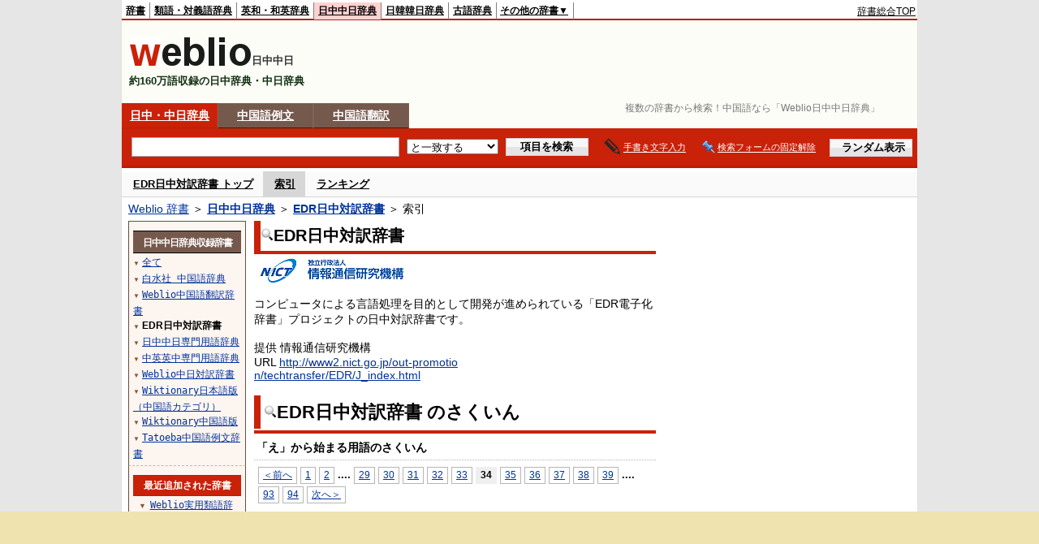

--- FILE ---
content_type: text/html;charset=UTF-8
request_url: https://cjjc.weblio.jp/category/edrct/ee/34
body_size: 16009
content:
<!DOCTYPE HTML PUBLIC "-//W3C//DTD HTML 4.01 Transitional//EN">
<html lang="ja">
<head>
    <meta http-equiv="Content-Type" content="text/html; charset=UTF-8">

<script type="text/javascript" src="https://cdn.weblio.jp/e7/script/include/lib/jquery.min-1.4.4.js?tst=2025111810"
        charset="UTF-8"></script>
<script type="text/javascript" src="//ajax.googleapis.com/ajax/libs/jqueryui/1.8.24/jquery-ui.min.js"
        charset="UTF-8"></script>
<!-- DataLayer -->
<script>
    
    dataLayer = [{
        
        'splitTest': 'A'
    }];
</script>
<!-- /DataLayer -->
<!-- Start Google Tag Manager -->
<script>
    (function(w,d,s,l,i) {
        w[l]=w[l]||[];
        w[l].push({'gtm.start':new Date().getTime(),event:'gtm.js'});
        var f=d.getElementsByTagName(s)[0],j=d.createElement(s),dl=l!='dataLayer'?'&l='+l:'';
        j.async=true;
        j.src='//www.googletagmanager.com/gtm.js?id='+i+dl;
        f.parentNode.insertBefore(j,f);
    })(window,document,'script','dataLayer','GTM-WCM52W');
</script>
<!-- End Google Tag Manager -->
<script async src="https://securepubads.g.doubleclick.net/tag/js/gpt.js"></script>
<script type='text/javascript'>
  var googletag = googletag || {};
  googletag.cmd = googletag.cmd || [];
</script>

<script type="text/javascript">
  googletag.cmd.push(function () {
    googletag.defineSlot(
      '/2211331/Weblio_cjjc_728_90',
      [728, 90],
      'div-gpt-ad-1550728205690-0'
    ).addService(googletag.pubads());
    googletag.defineSlot(
      '/2211331/Weblio_cjjc_RightTop_300_600',
      [300, 600],
      'div-gpt-ad-1550728594278-0'
    ).addService(googletag.pubads());
    googletag.defineSlot(
      '/2211331/Weblio_PC_cjjc_Overlay_728x90',
      [728, 90],
      'div-gpt-ad-1715242960597-0'
    ).addService(googletag.pubads());

    
    googletag.pubads().enableSingleRequest();
    googletag.enableServices();
  });
</script>
<link rel="manifest" href="https://cjjc.weblio.jp/manifest.json"/>
<link rel="icon" sizes="144x144" href="https://cdn.weblio.jp/e7/img/favicon/cjjc.png"/>
<link rel="apple-touch-icon" href="https://cdn.weblio.jp/e7/img/favicon/cjjc.png"/>
<title>索引「え」34ページ目 - 日中対訳辞書 - Weblio日中中日辞典</title>
<meta name="description" content="EDR日中対訳辞書の索引「え」34ページ目。例えば、エターナルリカレンス、えたーなるりかれんす、エターニティ、えたーにてぃ、エターニティー、えたーにてぃー、肢、枝、えだ、柄太鼓、などの用語があります。">
<meta name="keywords" content="EDR日中対訳辞書,Weblio日中中日辞典,エターナルリカレンス,えたーなるりかれんす,エターニティ,えたーにてぃ,エターニティー,えたーにてぃー,肢,枝,えだ,柄太鼓">
<link rel="stylesheet" type="text/css"
      href="https://cdn.weblio.jp/e7/styles/pc/cjjc/wordlist/root.css?tst=2025111810">
<script type="text/javascript" src="https://cdn.weblio.jp/e7/script/word_list.js?tst=2025111810"
        charset="UTF-8"></script>
<script type="text/javascript" src="https://cdn.weblio.jp/e7/script/fix_form_box.js?tst=2025111810"
        charset="UTF-8"></script>
<style>
    .mainWL{
        font-family:"MS Gothic","平成角ゴシック",monospace;
        line-height:1.5em;
        text-align:left;
        padding:0;
    }

    .CtgryUlL{
        float:left;
        margin:0 0 10px 0;
        padding:0 0 10px 0;
        text-align:left;
        width:35%;
    }

    .CtgryUlR{
        float:right;
        margin:0 5px 10px 0;
        padding:0 0 10px 0;
        text-align:left;
        width:35%;
    }

    .CtgryUlL li,.CtgryUlR li{
        background:url(https://cdn.weblio.jp/e7/img/icons/IconArrBrn.png) no-repeat left center;
        font-family:arial, sans-serif;
        font-size:1.1em;
        list-style:none;
        margin:9px 0 0 8px;
        padding:1px 0 0 10px;
    }

    ul.RankBc{
        color:#000;
        line-height:1.5em;
        list-style-image:url(https://cdn.weblio.jp/e7/img/icon_note_gray.png);
        margin:0;
        padding:0 0 0 15px;
    }

    #CtgryNimoji li{
        list-style:none;
        padding:3px 0 3px 15px;
    }

    #CtgryNimoji li.CtgryNimojiTd0{
        background:#fff url(https://cdn.weblio.jp/e7/img/icons/iconArrBS.png) no-repeat 5px center;
    }

    #CtgryNimoji li.CtgryNimojiTd1{
        background:#f9f9e8 url(https://cdn.weblio.jp/e7/img/icons/iconArrBS.png) no-repeat 5px center;
    }

    #CtgryNimoji li.Target2Char{
        background:#76594d url(https://cdn.weblio.jp/e7/img/icons/iconArrWS.png) no-repeat 5px center;
    }

    #CtgryNimoji li.CtgryNimojiTd0 a:link, #CtgryNimoji li.CtgryNimojiTd0 a:visited{
        border:#fff solid 2px;
    }

    #formBoxESelSmtIcn{
        background-image:url(https://cdn.weblio.jp/e7/img/icons/icnOblGy.png);
        background-position:0 0;
        background-repeat:no-repeat;
        display:block;
        float:left;
        height:11px;
        left:2px;
        position:relative;
        top:2px;
        width:11px;
    }

    .formBoxIClIcn{
        background-image:url(https://cdn.weblio.jp/e7/img/icons/FmCancel.png);
        background-repeat:no-repeat;
        border:none;
        cursor:pointer;
        display:block;
        height:22px;
        position:right;
        width:22px;
    }

    .treeBoxC a:link, .treeBoxC a:visited, .treeBoxC a:active{
        font-family:"MS Gothic","平成角ゴシック",monospace;
        line-height:1.5em;
        padding:0 4px 0 5px;
    }

    .mainBoxB table tr td p{
        display:inline;
        font-weight:normal;
        margin:0;
        padding:0 0 0 30px;
    }

    .mainBoxB table tr td p.mainRankU{
        background:url(https://cdn.weblio.jp/e7/img/iconMainRankU.png) no-repeat center center;
        text-align:center;
        width:30px;
    }

    .mainBoxB table tr td p.mainRankD{
        background:url(https://cdn.weblio.jp/e7/img/iconMainRankD.png) no-repeat center center;
        text-align:center;
        width:30px;
    }

    .mainBoxB table tr td p.mainRankS{
        background:url(https://cdn.weblio.jp/e7/img/iconMainRankS.png) no-repeat center center;
        text-align:center;
        width:30px;
    }

    .mainBoxB table tr td p.mainRankN{
        background:url(https://cdn.weblio.jp/e7/img/iconMainRankN.png) no-repeat center center;
        text-align:center;
        width:30px;
    }

    .topAdIMGSp a{
        background:url(https://cdn.weblio.jp/e7/img/iconCrcRd.png) no-repeat left 0.1em;
        font-size:0.9em;
        font-weight:bold;
        padding-left:1.2em;
    }

    .sideBxStGyH{
        background-color:#ccc;
        background-image:url(https://cdn.weblio.jp/e7/img/icons/bgSideBxStGy.png);
        background-position:0 0;
        background-repeat:repeat-x;
        border:#666 solid 1px;
        color:#fff;
        height:24px;
    }

    .sideBxStGyH p{
        font-weight:bold;
        line-height:1.0em;
        margin:4px 0 0 3px;
        padding:0;
    }

    .sideBxAdbH{
        background-color:#ccc;
        background-image:url(https://cdn.weblio.jp/e7/img/icons/bgSideBxStGy.png);
        background-position:0 0;
        background-repeat:repeat-x;
        border:#666 solid 1px;
        color:#fff;
        height:24px;
    }

    .sideBxAdbH p{
        font-weight:bold;
        line-height:1.0em;
        margin:4px 0 0 3px;
        padding:0;
    }

    .sideBxCrmExH{
        background-color:#ccc;
        background-image:url(https://cdn.weblio.jp/e7/img/icons/bgSideBxStGy.png);
        background-position:0 0;
        background-repeat:repeat-x;
        border:#666 solid 1px;
        color:#fff;
        height:24px;
    }

    .sideBxCrmExH p{
        font-weight:bold;
        line-height:1.0em;
        margin:4px 0 0 3px;
        padding:0;
    }

    .adH a{
        background:url(https://cdn.weblio.jp/e7/img/iconArrRd.png) no-repeat left 0.1em;
        margin-right:10px;
        padding-left:12px;
    }

    .adW a{
        background:url(https://cdn.weblio.jp/e7/img/iconArrRd.png) no-repeat left 0.2em;
        margin-right:10px;
        padding-left:12px;
    }

    .wrpCmp{
        border:#0066cc solid;
        border-width:0 0 1px 0;
        height:25px;
        margin:15px 0 5px 0;
    }

    .wrpCmp p{
        border:#0066cc solid;
        border-width:0 0 0 5px;
        font-size:1.3em;
        height:20px;
        margin:0;
        padding:0 0 3px 5px;
    }

    .wrpCmp p a{
        color:#000;
        font-weight:bolder;
    }

    .adU a{
        background:url(https://cdn.weblio.jp/e7/img/iconCrcRd.png) no-repeat left 0.1em;
        font-size:1.1em;
        font-weight:bold;
        padding-left:1.2em;
    }

    .wrpIMCmp{
        border:#0066cc solid;
        border-width:0 0 1px 0;
        height:25px;
        margin:5px 0 5px 0;
    }

    .wrpIMCmp p{
        border:#0066cc solid;
        border-width:0 0 0 5px;
        font-size:1.1em;
        font-weight:bolder;
        height:18px;
        margin:0;
        padding:2px 0 5px 5px;
    }

    .wrpIMCmp p a{
        color:#000;
        font-size:0.8em;
        font-weight:normal;
    }

    .adFISb .adHIcn{
        background-image:url(https://cdn.weblio.jp/e7/img/icons/iconYkP.png);
        background-position:0 0;
        background-repeat:no-repeat;
        display:block;
        float:left;
        height:13px;
        margin:3px 0 0 0;
        padding:0 0 0 0;
        width:14px;
    }

    .adFIBIcn .adHIcn{
        background-image:url(https://cdn.weblio.jp/e7/img/icons/iconYkP.png);
        background-position:-14px 0;
        background-repeat:no-repeat;
        display:block;
        float:left;
        height:13px;
        margin:3px 0 0 0;
        padding:0 0 0 0;
        width:14px;
    }

    .adFISbWrpTwo .adHSpl{
        background-image:url(https://cdn.weblio.jp/e7/img/icons/wRenew/iconPntPk.png);
        background-position:left center;
        background-repeat:no-repeat;
        padding-left:12px;
    }

    .adFISbWrpFt .adFIIcn{
        background-image:url(https://cdn.weblio.jp/e7/img/icons/adBoxArrow.png);
        background-repeat:no-repeat;
        height:40px;
        width:40px;
    }

    .topAdIMM a{
        background:url(https://cdn.weblio.jp/e7/img/iconPrRd.png) no-repeat left 0.1em;
        font-size:0.9em;
        padding-left:2.2em;
    }

    .ocmAdHIcnImg{
        background-image:url(https://cdn.weblio.jp/e7/img/icons/wRenew/iconPntPk.png);
        background-position:left center;
        background-repeat:no-repeat;
        height:10px;
        padding-left:10px;
        width:6px;
    }

    .kanaAlpha{
        display:block;
        font-family:"MS Gothic","平成角ゴシック",monospace;
        font-size:13px;
        margin:0 0 10px 7px;
        line-height:1.85em;
        text-align:left;
    }

    .bulb0{
        background-image:url(https://cdn.weblio.jp/e7/img/icons/iconBLB.png);
        background-position:0 0;
        background-repeat:no-repeat;
        height:0%;
        margin:0 0 0 0;
        padding:0 49px 1px 0;
        position:relative;
        top:-2px;
    }

    .bulb1{
        background-image:url(https://cdn.weblio.jp/e7/img/icons/iconBLB.png);
        background-position:0 -12px;
        background-repeat:no-repeat;
        height:0%;
        margin:0 0 0 0;
        padding:0 49px 1px 0;
        position:relative;
        top:-2px;
    }

    .bulb2{
        background-image:url(https://cdn.weblio.jp/e7/img/icons/iconBLB.png);
        background-position:0 -24px;
        background-repeat:no-repeat;
        height:0%;
        margin:0 0 0 0;
        padding:0 49px 1px 0;
        position:relative;
        top:-2px;
    }

    .bulb3{
        background-image:url(https://cdn.weblio.jp/e7/img/icons/iconBLB.png);
        background-position:0 -36px;
        background-repeat:no-repeat;
        height:0%;
        margin:0 0 0 0;
        padding:0 49px 1px 0;
        position:relative;
        top:-2px;
    }

    .bulb4{
        background-image:url(https://cdn.weblio.jp/e7/img/icons/iconBLB.png);
        background-position:0 -48px;
        background-repeat:no-repeat;
        height:0%;
        margin:0 0 0 0;
        padding:0 49px 1px 0;
        position:relative;
        top:-2px;
    }

    .bulb5{
        background-image:url(https://cdn.weblio.jp/e7/img/icons/iconBLB.png);
        background-position:0 -60px;
        background-repeat:no-repeat;
        height:0%;
        margin:0 0 0 0;
        padding:0 49px 1px 0;
        position:relative;
        top:-2px;
    }

    .sideBxStApHCmn{
        background-color:#ccc;
        background-image:url(https://cdn.weblio.jp/e7/img/icons/bgSideBxStGy.png);
        background-position:0 0;
        background-repeat:repeat-x;
        border:#666 solid 1px;
        color:#fff;
        height:24px;
        padding:0;
        margin:0;
        _width:300px;
    }

    .sideBxStApHCmn p{
        font-weight:bold;
        line-height:1.0em;
        margin:4px 0 0 3px;
        padding:0;
    }

    .sideBxPblshDlH{
        background-color:#ccc;
        background-image:url(https://cdn.weblio.jp/e7/img/icons/bgSideBxStGy.png);
        background-position:0 0;
        background-repeat:repeat-x;
        border:#666 solid 1px;
        color:#fff;
        height:24px;
        margin:0;
        padding:0;
        _width:300px;
    }

    .sideBxPblshDlH p{
        font-weight:bold;
        line-height:1.0em;
        margin:4px 0 0 3px;
        padding:0;
    }

    .sideBoxWLH{
        background:url(https://cdn.weblio.jp/e7/img/cateSideBBgGry.png) no-repeat;
        border:#0066cc solid;
        border-width:0 0 1px 5px;
        font-weight:bold;
        height:25px;
    }

    .sideBoxWLH p{
        margin:0;
        padding:2px 0 0 2px;
    }

    sideWordList *{
        font-family:"MS Gothic","平成角ゴシック",monospace;
    }

    .sideBoxRH{
        border:#0066cc solid 1px;
        color:#ffffff;
        font-weight:bold;
        margin:0;
    }

    .sideBoxRH p{
        background-color:#0066cc;
        border:#fff solid 1px;
        font-weight:bold;
        margin:0;
        padding:3px;
    }

    .sideBoxRC{
        border:#0066cc solid;
        border-width:0 1px 1px 1px;
        margin-bottom:10px;
        padding:0 0 15px 0;
        text-align:center;
    }

    .sideRankHH a{
        background:url(https://cdn.weblio.jp/e7/img/iconBoxArrBl.png) no-repeat left center;
        padding:0 0 0 15px;
    }

    .sideRankHM a{
        background:url(https://cdn.weblio.jp/e7/img/iconBoxArrBl.png) no-repeat left center;
        padding:0 0 0 15px;
    }

    .sideRankHL a{
        background:url(https://cdn.weblio.jp/e7/img/iconBoxArrBl.png) no-repeat left center;
        padding:0 0 0 15px;
    }

    .sideBoxRC table tr td p{
        display:inline;
        font-weight:normal;
        margin:0;
        padding:0 0 0 30px;
    }

    .sideBoxRC table tr td p.sideRankU{
        background:url(https://cdn.weblio.jp/e7/img/iconSideRankU.png) no-repeat center center;
        text-align:center;
        width:30px;
    }

    .sideBoxRC table tr td p.sideRankD{
        background:url(https://cdn.weblio.jp/e7/img/iconSideRankD.png) no-repeat center center;
        text-align:center;
        width:30px;
    }

    .sideBoxRC table tr td p.sideRankS{
        background:url(https://cdn.weblio.jp/e7/img/iconSideRankS.png) no-repeat center center;
        text-align:center;
        width:30px;
    }

    .sideBoxRC table tr td p.sideRankN{
        background:url(https://cdn.weblio.jp/e7/img/iconSideRankN.png) no-repeat center center;
        text-align:center;
        width:30px;
    }

    .sideRank .sideRankMO{
        background:url(https://cdn.weblio.jp/e7/img/iconPlus.png) no-repeat;
        margin:10px 0 10px 20px;
        padding-left:12px;
    }

    .sideRank .sideRankMC{
        background:url(https://cdn.weblio.jp/e7/img/iconMinus.png) no-repeat;
        margin:10px 0 10px 20px;
        padding-left:12px;
    }

    .sideRankD div{
        float:left;
        padding-left:10px;
    }

    .sideRankD div p{
        background:url(https://cdn.weblio.jp/e7/img/arrow_right_grn.png) no-repeat;
        margin:10px 0 10px 30px;
        padding-left:10px;
    }

    .sideBoxCal{
        border:#0066cc solid;
        border-width:0 1px 1px 1px;
        margin-bottom:10px;
        padding:0 0 15px 0;
        text-align:center;
    }

    .sideBoxCal div.sideRankBtnY{
        border-bottom:#0066cc dotted 2px;
        padding:4px 0 8px 2px;
        text-align:left;
    }

    .sideBoxCal div.sideRankBtnM{
        border-bottom:#0066cc dotted 1px;
        padding:6px 0 2px 20px;
        text-align:left;
    }

    .sideBoxBRH{
        border:#0066cc solid 1px;
        color:#ffffff;
        font-weight:bold;
        margin:0;
    }

    .sideBoxBRH p{
        background-color:#0066cc;
        border:#fff solid 1px;
        font-weight:bold;
        margin:0;
        padding:3px;
    }

    .sideBoxBRC{
        border:#0066cc solid;
        border-width:0 1px 1px 1px;
        margin-bottom:10px;
        padding:6px 6px 0 6px;
    }

    #imageTemp{
        cursor:url(https://cdn.weblio.jp/e7/img/icons/pencilHandWrite.png) 0 10, auto;
        left:1px;
        position:absolute;
        top:1px;
    }
</style><link rel="preload"
      href="https://cdn.weblio.jp/e7/script/include/speed/google_ads_speed_loading_manager.js?tst=2025111810"
      as="script">
<script defer
        src="https://cdn.weblio.jp/e7/script/include/speed/google_ads_speed_loading_manager.js?tst=2025111810"></script>
<script type="text/javascript">handwritingRecognitionCn("193e20aae4e74674");</script></head>
<body>
<!-- Start Google Tag Manager (noscript) -->
<noscript>
  <iframe src="//www.googletagmanager.com/ns.html?id=GTM-WCM52W" height="0" width="0" style="display:none;visibility:hidden"></iframe>
</noscript>
<!-- End Google Tag Manager (noscript) -->
<div ID=base>
    <div ID=layout>
        <a name="top"></a>
        <div ID=headMidashiC><h1 title="複数の辞書から検索！中国語なら「Weblio日中中日辞典」">複数の辞書から検索！中国語なら「Weblio日中中日辞典」</h1></div>
<div ID=headBarC>
    <div ID=headBarL>
        <p>
    <a href="https://www.weblio.jp/" title="辞典・百科事典の検索サービス - Weblio辞書">辞書</a>
</p>
<p>
    <a href="https://thesaurus.weblio.jp/" title="類語辞典・シソーラス・対義語 - Weblio辞書">類語・対義語辞典</a>
</p>
<p>
    <a href="https://ejje.weblio.jp/" title="英和辞典・和英辞典 - Weblio辞書">英和・和英辞典</a>
</p>
<p class=headBarSelC>
    <a href="https://cjjc.weblio.jp/" title="中国語辞書 - Weblio日中中日辞典">日中中日辞典</a>
</p>
<p>
    <a href="https://kjjk.weblio.jp/" title="韓国語辞書 - Weblio日韓韓日辞典">日韓韓日辞典</a>
</p>
<p>
    <a href="https://kobun.weblio.jp/" title="古文辞書 - Weblio古語辞典">古語辞典</a>
</p>
<ul 
        ID=NaviNoPulDwn
        onmouseout="showGlobalNaviOtherLinks();"
        onmouseover="showGlobalNaviOtherLinks();">
    <li ID=NaviNoPulDwnLi>その他の辞書▼
        <ul ID=NaviNoPulDwnLiUl>
            <li class=NaviNoPulDwnLiUlLi>
                <a href="https://fjjf.weblio.jp/" title="フランス語辞書 - Weblioフランス語辞典">フランス語辞典</a></li>
            </li>
            <li class=NaviNoPulDwnLiUlLi>
                <a href="https://njjn.weblio.jp/" title="インドネシア語辞書 - Weblioインドネシア語辞典">インドネシア語辞典</a>
            </li>
            <li class=NaviNoPulDwnLiUlLi>
                <a href="https://tjjt.weblio.jp/" title="タイ語辞書 - Weblioタイ語辞典">タイ語辞典</a>
            </li>
            <li class=NaviNoPulDwnLiUlLi>
                <a href="https://vjjv.weblio.jp/" title="ベトナム語辞書 - Weblioベトナム語辞典">ベトナム語辞典</a>
            </li>
            </ul>
    </li>
</ul>
</div>
    <div ID=headBarR>
        <span class=headBarRLg>
            <span id=hdUsrInfoJS title="ログイン"></span></span>
        <a href="https://www.weblio.jp/"
           title="辞典・百科事典の検索サービス - Weblio辞書">辞書総合TOP</a>
        </div>
    <b class=clr></b>
</div>


<table ID=logoBar summary="検索ボックスのテーブル">
<tr>
<td ID=logoBarL>
<a href="https://cjjc.weblio.jp/" title="中国語辞書 - Weblio日中中日辞典"><img src="https://cdn.weblio.jp/e7/img/logoC_LM.png" alt="中国語辞書 - Weblio日中中日辞典"></a><span class=logoBarLCj>日中中日</span>

<div ID=logoBarCC>約160万語収録の日中辞典・中日辞典</div>

</td>
<td ID=logoBarR>
  <div id="head-banner" class="ads-loader" style="width: 728px; height: 90px;">
    <div id="div-gpt-ad-1550728205690-0"></div>
  </div>
</td>
</tr>
</table>
<form action="https://cjjc.weblio.jp/content_find" method="get" name="f">
<div ID=formBoxWrp>
<p class=formBoxCC>
<a href="https://cjjc.weblio.jp/" title="日中・中日辞典">日中・中日辞典</a>
</p>
<p onclick="ht(this, 'https://cjjc.weblio.jp/sentence/content/');" class=formBoxCW>
<a onclick="return cu(this, 'https://cjjc.weblio.jp/sentence/content/')" href="https://cjjc.weblio.jp/sentence/" title="中国語例文">中国語例文</a></p>
<p class=formBoxCW>
<a href="https://translate.weblio.jp/chinese/" title="中国語翻訳">中国語翻訳</a>
</p>
<br class=clr>
<div ID=formBoxCntC><table ID=headBxT><tr><td ID=headBxTL><table class=formBoxIWrp><tr><td><input class="formBoxITxt" value="" maxlength="2048" type="text" name="query" id="combo_txt"></td><td><span class="combo_txt_clr formBoxIClIcnNon">&nbsp;</span></td></tr></table></td><td ID=headBxTC><select name="searchType" class=formSelect>
<option value="exact" selected>と一致する</option>
<option value="prefix">で始まる</option>
<option value="contains">を含む</option>
<option value="suffix">で終わる</option>
<option value="text">を解説文に含む</option>
</select>
</td>
<td ID=headBxTR><input type="submit" value="項目を検索" class=formButton><span class=inKoWrp><span class=inKoH>&nbsp;</span><span class=inKoB>&nbsp;</span></span></td><td class=hwrPpUpTrgr><img src="https://cdn.weblio.jp/e7/img/icons/iconhwrPpUp.png" alt="" class=hwrPpUpTrgrBtn><b>手書き文字入力</b></td>
<td class=formBoxLEBtnFxWrp><img src="https://cdn.weblio.jp/e7/img/icons/iconFxFmOn.png" alt="" class=formBoxLEFxFmBtn><b class=formBoxLEFxFmTxt></b></td>
<td ID=formBoxR><input type="submit" name="random-select" value="ランダム表示" class=formBoxRd><span class=inRnWrp><span class=inRnCnt><span class=inRnH>&nbsp;</span><span class=inRnB>&nbsp;</span></span></span></td></tr></table><br class=clr></div></div></form><form action="https://cjjc.weblio.jp/content_find" method="get" name="fhfx">
<input type="hidden" name="fixFmFocusType" value="">
<div ID=formFixBoxWrp>
<div ID=formFixBoxB>
<div ID=formFixBoxCntC><table ID=headFixBxT><tr><td ID=headFixBxTL><table class=formBoxIWrp>
<tr><td><input class="formBoxITxt" value="" maxlength="2048" type="text" name="query" id="combo_fix_txt"></td><td><span class="combo_txt_clr formBoxIClIcnNon">&nbsp;</span></td></tr></table></td><td ID=headFixBxTC><select name="searchType" class=formSelect>
<option value="exact" selected>と一致する</option>
<option value="prefix">で始まる</option>
<option value="contains">を含む</option>
<option value="suffix">で終わる</option>
<option value="text">を解説文に含む</option>
</select>
</td>
<td ID=headFixBxTR><input type="submit" value="項目を検索" class=formButton><span class=inKoWrp><span class=inKoH>&nbsp;</span><span class=inKoB>&nbsp;</span></span></td><td class=hwrPpUpTrgr><img src="https://cdn.weblio.jp/e7/img/icons/iconhwrPpUp.png" alt="" class=hwrPpUpTrgrBtn><b>手書き文字入力</b></td>
<td class=formBoxLEBtnFxWrp><img src="https://cdn.weblio.jp/e7/img/icons/iconFxFmOn.png" alt="" class=formBoxLEFxFmBtn><b class=formBoxLEFxFmTxt></b></td>
<td ID=formFixBoxR><input type="submit" name="random-select" value="ランダム表示" class=formBoxRd><span class=inRnWrp><span class=inRnCnt><span class=inRnH>&nbsp;</span><span class=inRnB>&nbsp;</span></span></span></td></tr></table><br class=clr>
</div>
<br class=clr></div></div></form>
<script type="text/javascript"><!--
$(document).ready(function(){

});

//--></script>
<div ID=headBoxCmk>
  </div>
<!-- メニュー開始 -->
<div ID=menu>
<div ID=menuWrap><!--[if IE]><div ID=menuWrapIE><![endif]--><div class=menuOff><a href="https://cjjc.weblio.jp/cat/edrct">EDR日中対訳辞書 トップ</a></div><div class=menuOn><a href="https://cjjc.weblio.jp/category/edrct" class=selectedMenu>索引</a></div><div class=menuOff><a href="https://cjjc.weblio.jp/ranking/edrct">ランキング</a></div><br class=clr>
<!--[if IE]></div><![endif]--></div></div>
<!-- /メニュー終了 -->
<div ID=topic><a href="https://www.weblio.jp/" title="辞典・百科事典の検索サービス - Weblio辞書">Weblio 辞書</a> ＞ <b><a href="https://cjjc.weblio.jp/" title="日中中日辞典">日中中日辞典</a></b> ＞ <b><a href="https://cjjc.weblio.jp/cat/edrct" title="EDR日中対訳辞書">EDR日中対訳辞書</a></b> ＞ 索引</div>

        <!-- コンテンツ開始 -->
        <div ID=wrapper>

            <!-- メイン開始 -->
            <div ID=main>

                <!-- メインナビ開始 -->
                <div class=mainBoxH>
<h2><img src="https://cdn.weblio.jp/e7/img/IconMagnif.png" alt="">EDR日中対訳辞書</h2>
</div>
<div class=mainBoxB>
<table ID=introLgDict>
<tr>
<td>
<a href="https://www.weblio.jp/redirect?dictCode=EDRCT&amp;url=http%3A%2F%2Fwww.nict.go.jp%2F" class=lgDict><img class=lgDictLg src="https://cdn.weblio.jp/e7/img/lg_edrct.png" alt="独立行政法人情報通信研究機構" width="207" height="31"><img src="https://cdn.weblio.jp/e7/img/spacer.gif" class=lgDictSp alt="独立行政法人情報通信研究機構" width="209" height="33" style="display:block;position:relative;margin-top:-33px;"></a><br>
コンピュータによる言語処理を目的として開発が進められている「EDR電子化辞書」プロジェクトの日中対訳辞書です。<br><br>
提供 情報通信研究機構<br>
URL <a href="https://www.weblio.jp/redirect?dictCode=EDRCT&amp;url=http%3A%2F%2Fwww2.nict.go.jp%2Fout-promotion%2Ftechtransfer%2FEDR%2FJ_index.html" title="">http://www2.nict.go.jp/out-promotio<br>n/techtransfer/EDR/J_index.html</a>
</td>
</tr>
</table>

</div>
<!-- メインナビ終了 -->

                <div class=mainBoxH>
                            <table>
                                <tr>
                                    <td class=mainBoxHTL><h2><img
                                            src="https://cdn.weblio.jp/e7/img/IconMagnif.png"
                                            alt="">EDR日中対訳辞書 のさくいん</h2></td>
                                    <td class=mainBoxHTR></td>
                                </tr>
                            </table>
                        </div>
                        <div class=mainBoxB>
                            <p class=kashira>
                                「え」から始まる用語のさくいん
                            </p>
                            <div class=CtgryPg>
                                <!--[if !IE]>--><span class=CtgryPgNIE><!--<![endif]-->
<a href="https://cjjc.weblio.jp/category/edrct/ee/33">＜前へ</a> 
<a href="https://cjjc.weblio.jp/category/edrct/ee/1">1</a>
<a href="https://cjjc.weblio.jp/category/edrct/ee/2">2</a>
<span class=tripleDot>...</span>.
<a href="https://cjjc.weblio.jp/category/edrct/ee/29">29</a>
<a href="https://cjjc.weblio.jp/category/edrct/ee/30">30</a>
<a href="https://cjjc.weblio.jp/category/edrct/ee/31">31</a>
<a href="https://cjjc.weblio.jp/category/edrct/ee/32">32</a>
<a href="https://cjjc.weblio.jp/category/edrct/ee/33">33</a>
<span class=TargetPage>34</span>
<a href="https://cjjc.weblio.jp/category/edrct/ee/35">35</a>
<a href="https://cjjc.weblio.jp/category/edrct/ee/36">36</a>
<a href="https://cjjc.weblio.jp/category/edrct/ee/37">37</a>
<a href="https://cjjc.weblio.jp/category/edrct/ee/38">38</a>
<a href="https://cjjc.weblio.jp/category/edrct/ee/39">39</a>
<span class=tripleDot>...</span>.
<a href="https://cjjc.weblio.jp/category/edrct/ee/93">93</a>
<a href="https://cjjc.weblio.jp/category/edrct/ee/94">94</a>
<a href="https://cjjc.weblio.jp/category/edrct/ee/35">次へ＞</a>
<!--[if !IE]>--></span><!--<![endif]-->
<br>
</div>
                            <br>
                            <div class=CtgryLink>
                                <ul ID="CtgryNimoji">
                                    <li ID="CtgryNimojiHead">絞込み</li>
                                    <li class=Target2Char><b class=TargetCharC>え</b></li>
<li class=CtgryNimojiTd1><a href="https://cjjc.weblio.jp/category/edrct/ee-aa">えあ</a></li>
<li class=CtgryNimojiTd0><a href="https://cjjc.weblio.jp/category/edrct/ee-ii">えい</a></li>
<li class=CtgryNimojiTd1><a href="https://cjjc.weblio.jp/category/edrct/ee-uu">えう</a></li>
<li class=CtgryNimojiTd0><a href="https://cjjc.weblio.jp/category/edrct/ee-ee">ええ</a></li>
<li class=CtgryNimojiTd1><a href="https://cjjc.weblio.jp/category/edrct/ee-oo">えお</a></li>
<li class=CtgryNimojiTd0><a href="https://cjjc.weblio.jp/category/edrct/ee-ka">えか</a></li>
<li class=CtgryNimojiTd1><a href="https://cjjc.weblio.jp/category/edrct/ee-ki">えき</a></li>
<li class=CtgryNimojiTd0><a href="https://cjjc.weblio.jp/category/edrct/ee-ku">えく</a></li>
<li class=CtgryNimojiTd1><a href="https://cjjc.weblio.jp/category/edrct/ee-ke">えけ</a></li>
<li class=CtgryNimojiTd0><a href="https://cjjc.weblio.jp/category/edrct/ee-ko">えこ</a></li>
<li class=CtgryNimojiTd1><a href="https://cjjc.weblio.jp/category/edrct/ee-sa">えさ</a></li>
<li class=CtgryNimojiTd0><a href="https://cjjc.weblio.jp/category/edrct/ee-shi">えし</a></li>
<li class=CtgryNimojiTd1><a href="https://cjjc.weblio.jp/category/edrct/ee-su">えす</a></li>
<li class=CtgryNimojiTd0><a href="https://cjjc.weblio.jp/category/edrct/ee-se">えせ</a></li>
<li class=CtgryNimojiTd1><a href="https://cjjc.weblio.jp/category/edrct/ee-so">えそ</a></li>
<li class=CtgryNimojiTd0><a href="https://cjjc.weblio.jp/category/edrct/ee-ta">えた</a></li>
<li class=CtgryNimojiTd1><a href="https://cjjc.weblio.jp/category/edrct/ee-chi">えち</a></li>
<li class=CtgryNimojiTd0><a href="https://cjjc.weblio.jp/category/edrct/ee-tsu">えつ</a></li>
<li class=CtgryNimojiTd1><a href="https://cjjc.weblio.jp/category/edrct/ee-te">えて</a></li>
<li class=CtgryNimojiTd0><a href="https://cjjc.weblio.jp/category/edrct/ee-to">えと</a></li>
<li class=CtgryNimojiTd1><a href="https://cjjc.weblio.jp/category/edrct/ee-na">えな</a></li>
<li class=CtgryNimojiTd0><a href="https://cjjc.weblio.jp/category/edrct/ee-ni">えに</a></li>
<li class=CtgryNimojiTd1><a href="https://cjjc.weblio.jp/category/edrct/ee-nu">えぬ</a></li>
<li class=CtgryNimojiTd0><a href="https://cjjc.weblio.jp/category/edrct/ee-ne">えね</a></li>
<li class=CtgryNimojiTd1><a href="https://cjjc.weblio.jp/category/edrct/ee-no">えの</a></li>
<li class=CtgryNimojiTd0><a href="https://cjjc.weblio.jp/category/edrct/ee-ha">えは</a></li>
<li class=CtgryNimojiTd1><a href="https://cjjc.weblio.jp/category/edrct/ee-hi">えひ</a></li>
<li class=CtgryNimojiTd0><a href="https://cjjc.weblio.jp/category/edrct/ee-fu">えふ</a></li>
<li class=CtgryNimojiTd1><a href="https://cjjc.weblio.jp/category/edrct/ee-he">えへ</a></li>
<li class=CtgryNimojiTd0><a href="https://cjjc.weblio.jp/category/edrct/ee-ho">えほ</a></li>
<li class=CtgryNimojiTd1><a href="https://cjjc.weblio.jp/category/edrct/ee-ma">えま</a></li>
<li class=CtgryNimojiTd0><a href="https://cjjc.weblio.jp/category/edrct/ee-mi">えみ</a></li>
<li class=CtgryNimojiTd1><a href="https://cjjc.weblio.jp/category/edrct/ee-mu">えむ</a></li>
<li class=CtgryNimojiTd0><a href="https://cjjc.weblio.jp/category/edrct/ee-me">えめ</a></li>
<li class=CtgryNimojiTd1><a href="https://cjjc.weblio.jp/category/edrct/ee-mo">えも</a></li>
<li class=CtgryNimojiTd0><a href="https://cjjc.weblio.jp/category/edrct/ee-ya">えや</a></li>
<li class=CtgryNimojiTd1><b class=NoEntry>えゆ</b></li>
<li class=CtgryNimojiTd0><a href="https://cjjc.weblio.jp/category/edrct/ee-yo">えよ</a></li>
<li class=CtgryNimojiTd1><a href="https://cjjc.weblio.jp/category/edrct/ee-ra">えら</a></li>
<li class=CtgryNimojiTd0><a href="https://cjjc.weblio.jp/category/edrct/ee-ri">えり</a></li>
<li class=CtgryNimojiTd1><a href="https://cjjc.weblio.jp/category/edrct/ee-ru">える</a></li>
<li class=CtgryNimojiTd0><a href="https://cjjc.weblio.jp/category/edrct/ee-re">えれ</a></li>
<li class=CtgryNimojiTd1><a href="https://cjjc.weblio.jp/category/edrct/ee-ro">えろ</a></li>
<li class=CtgryNimojiTd0><a href="https://cjjc.weblio.jp/category/edrct/ee-wa">えわ</a></li>
<li class=CtgryNimojiTd1><b class=NoEntry>えを</b></li>
<li class=CtgryNimojiTd0><a href="https://cjjc.weblio.jp/category/edrct/ee-nn">えん</a></li>
<li class=CtgryNimojiTd1><a href="https://cjjc.weblio.jp/category/edrct/ee-ga">えが</a></li>
<li class=CtgryNimojiTd0><a href="https://cjjc.weblio.jp/category/edrct/ee-gi">えぎ</a></li>
<li class=CtgryNimojiTd1><a href="https://cjjc.weblio.jp/category/edrct/ee-gu">えぐ</a></li>
<li class=CtgryNimojiTd0><a href="https://cjjc.weblio.jp/category/edrct/ee-ge">えげ</a></li>
<li class=CtgryNimojiTd1><a href="https://cjjc.weblio.jp/category/edrct/ee-go">えご</a></li>
<li class=CtgryNimojiTd0><a href="https://cjjc.weblio.jp/category/edrct/ee-za">えざ</a></li>
<li class=CtgryNimojiTd1><a href="https://cjjc.weblio.jp/category/edrct/ee-zi">えじ</a></li>
<li class=CtgryNimojiTd0><a href="https://cjjc.weblio.jp/category/edrct/ee-zu">えず</a></li>
<li class=CtgryNimojiTd1><b class=NoEntry>えぜ</b></li>
<li class=CtgryNimojiTd0><a href="https://cjjc.weblio.jp/category/edrct/ee-zo">えぞ</a></li>
<li class=CtgryNimojiTd1><a href="https://cjjc.weblio.jp/category/edrct/ee-da">えだ</a></li>
<li class=CtgryNimojiTd0><b class=NoEntry>えぢ</b></li>
<li class=CtgryNimojiTd1><a href="https://cjjc.weblio.jp/category/edrct/ee-du">えづ</a></li>
<li class=CtgryNimojiTd0><a href="https://cjjc.weblio.jp/category/edrct/ee-de">えで</a></li>
<li class=CtgryNimojiTd1><a href="https://cjjc.weblio.jp/category/edrct/ee-do">えど</a></li>
<li class=CtgryNimojiTd0><a href="https://cjjc.weblio.jp/category/edrct/ee-ba">えば</a></li>
<li class=CtgryNimojiTd1><a href="https://cjjc.weblio.jp/category/edrct/ee-bi">えび</a></li>
<li class=CtgryNimojiTd0><a href="https://cjjc.weblio.jp/category/edrct/ee-bu">えぶ</a></li>
<li class=CtgryNimojiTd1><a href="https://cjjc.weblio.jp/category/edrct/ee-be">えべ</a></li>
<li class=CtgryNimojiTd0><a href="https://cjjc.weblio.jp/category/edrct/ee-bo">えぼ</a></li>
<li class=CtgryNimojiTd1><b class=NoEntry>えぱ</b></li>
<li class=CtgryNimojiTd0><a href="https://cjjc.weblio.jp/category/edrct/ee-pi">えぴ</a></li>
<li class=CtgryNimojiTd1><a href="https://cjjc.weblio.jp/category/edrct/ee-pu">えぷ</a></li>
<li class=CtgryNimojiTd0><a href="https://cjjc.weblio.jp/category/edrct/ee-pe">えぺ</a></li>
<li class=CtgryNimojiTd1><a href="https://cjjc.weblio.jp/category/edrct/ee-po">えぽ</a></li>
<li class=CtgryNimojiTd0><b class=NoEntry>え(アルファベット)</b></li>
<li class=CtgryNimojiTd1><b class=NoEntry>え(タイ文字)</b></li>
<li class=CtgryNimojiTd0><b class=NoEntry>え(数字)</b></li>
<li class=CtgryNimojiTd1><b class=NoEntry>え(記号)</b></li>
</ul>
                                <ul class=CtgryUlL>
<li><a href="https://cjjc.weblio.jp/content/%E3%82%A8%E3%82%BF%E3%83%BC%E3%83%8A%E3%83%AB%E3%83%AA%E3%82%AB%E3%83%AC%E3%83%B3%E3%82%B9" title="エターナルリカレンス" class=crosslink>エターナルリカレンス</a></li>
<li><a href="https://cjjc.weblio.jp/content/%E3%81%88%E3%81%9F%E3%83%BC%E3%81%AA%E3%82%8B%E3%82%8A%E3%81%8B%E3%82%8C%E3%82%93%E3%81%99" title="えたーなるりかれんす" class=crosslink>えたーなるりかれんす</a></li>
<li><a href="https://cjjc.weblio.jp/content/%E3%82%A8%E3%82%BF%E3%83%BC%E3%83%8B%E3%83%86%E3%82%A3" title="エターニティ" class=crosslink>エターニティ</a></li>
<li><a href="https://cjjc.weblio.jp/content/%E3%81%88%E3%81%9F%E3%83%BC%E3%81%AB%E3%81%A6%E3%81%83" title="えたーにてぃ" class=crosslink>えたーにてぃ</a></li>
<li><a href="https://cjjc.weblio.jp/content/%E3%82%A8%E3%82%BF%E3%83%BC%E3%83%8B%E3%83%86%E3%82%A3%E3%83%BC" title="エターニティー" class=crosslink>エターニティー</a></li>
<li><a href="https://cjjc.weblio.jp/content/%E3%81%88%E3%81%9F%E3%83%BC%E3%81%AB%E3%81%A6%E3%81%83%E3%83%BC" title="えたーにてぃー" class=crosslink>えたーにてぃー</a></li>
<li><a href="https://cjjc.weblio.jp/content/%E8%82%A2" title="肢" class=crosslink>肢</a></li>
<li><a href="https://cjjc.weblio.jp/content/%E6%9E%9D" title="枝" class=crosslink>枝</a></li>
<li><a href="https://cjjc.weblio.jp/content/%E3%81%88%E3%81%A0" title="えだ" class=crosslink>えだ</a></li>
<li><a href="https://cjjc.weblio.jp/content/%E6%9F%84%E5%A4%AA%E9%BC%93" title="柄太鼓" class=crosslink>柄太鼓</a></li>
<li><a href="https://cjjc.weblio.jp/content/%E3%81%88%E3%81%A0%E3%81%84%E3%81%93" title="えだいこ" class=crosslink>えだいこ</a></li>
<li><a href="https://cjjc.weblio.jp/content/%E6%9E%9D%E6%89%93%E3%81%A1%E3%81%99%E3%82%8B" title="枝打ちする" class=crosslink>枝打ちする</a></li>
<li><a href="https://cjjc.weblio.jp/content/%E6%9E%9D%E6%89%93%E3%81%99%E3%82%8B" title="枝打する" class=crosslink>枝打する</a></li>
<li><a href="https://cjjc.weblio.jp/content/%E3%81%88%E3%81%A0%E3%81%86%E3%81%A1%E3%81%99%E3%82%8B" title="えだうちする" class=crosslink>えだうちする</a></li>
<li><a href="https://cjjc.weblio.jp/content/%E6%9E%9D%E7%A7%BB%E3%82%8A%E3%81%99%E3%82%8B" title="枝移りする" class=crosslink>枝移りする</a></li>
<li><a href="https://cjjc.weblio.jp/content/%E6%9E%9D%E7%A7%BB%E3%81%99%E3%82%8B" title="枝移する" class=crosslink>枝移する</a></li>
<li><a href="https://cjjc.weblio.jp/content/%E3%81%88%E3%81%A0%E3%81%86%E3%81%A4%E3%82%8A%E3%81%99%E3%82%8B" title="えだうつりする" class=crosslink>えだうつりする</a></li>
<li><a href="https://cjjc.weblio.jp/content/%E6%9E%9D%E6%9E%9D" title="枝枝" class=crosslink>枝枝</a></li>
<li><a href="https://cjjc.weblio.jp/content/%E6%9E%9D%E3%80%85" title="枝々" class=crosslink>枝々</a></li>
<li><a href="https://cjjc.weblio.jp/content/%E3%81%88%E3%81%A0%E3%81%88%E3%81%A0" title="えだえだ" class=crosslink>えだえだ</a></li>
<li><a href="https://cjjc.weblio.jp/content/%E6%9E%9D%E6%89%87" title="枝扇" class=crosslink>枝扇</a></li>
<li><a href="https://cjjc.weblio.jp/content/%E3%81%88%E3%81%A0%E3%81%8A%E3%81%86%E3%81%8E" title="えだおうぎ" class=crosslink>えだおうぎ</a></li>
<li><a href="https://cjjc.weblio.jp/content/%E6%9E%9D%E5%8A%A3%E3%82%8A" title="枝劣り" class=crosslink>枝劣り</a></li>
<li><a href="https://cjjc.weblio.jp/content/%E6%9E%9D%E5%8A%A3" title="枝劣" class=crosslink>枝劣</a></li>
<li><a href="https://cjjc.weblio.jp/content/%E3%81%88%E3%81%A0%E3%81%8A%E3%81%A8%E3%82%8A" title="えだおとり" class=crosslink>えだおとり</a></li>
<li><a href="https://cjjc.weblio.jp/content/%E6%9E%9D%E4%B8%8B%E3%82%8D%E3%81%97%E3%81%99%E3%82%8B" title="枝下ろしする" class=crosslink>枝下ろしする</a></li>
<li><a href="https://cjjc.weblio.jp/content/%E6%9E%9D%E4%B8%8B%E3%81%99%E3%82%8B" title="枝下する" class=crosslink>枝下する</a></li>
</ul>
<ul class=CtgryUlR>
<li><a href="https://cjjc.weblio.jp/content/%E6%9E%9D%E4%B8%8B%E3%81%97%E3%81%99%E3%82%8B" title="枝下しする" class=crosslink>枝下しする</a></li>
<li><a href="https://cjjc.weblio.jp/content/%E3%81%88%E3%81%A0%E3%81%8A%E3%82%8D%E3%81%97%E3%81%99%E3%82%8B" title="えだおろしする" class=crosslink>えだおろしする</a></li>
<li><a href="https://cjjc.weblio.jp/content/%E6%9E%9D%E6%9F%BF" title="枝柿" class=crosslink>枝柿</a></li>
<li><a href="https://cjjc.weblio.jp/content/%E3%81%88%E3%81%A0%E3%81%8C%E3%81%8D" title="えだがき" class=crosslink>えだがき</a></li>
<li><a href="https://cjjc.weblio.jp/content/%E8%A3%94%E7%A5%9E" title="裔神" class=crosslink>裔神</a></li>
<li><a href="https://cjjc.weblio.jp/content/%E6%9E%9D%E7%A5%9E" title="枝神" class=crosslink>枝神</a></li>
<li><a href="https://cjjc.weblio.jp/content/%E3%81%88%E3%81%A0%E3%81%8C%E3%81%BF" title="えだがみ" class=crosslink>えだがみ</a></li>
<li><a href="https://cjjc.weblio.jp/content/%E6%9E%9D%E5%B7%9D" title="枝川" class=crosslink>枝川</a></li>
<li><a href="https://cjjc.weblio.jp/content/%E3%81%88%E3%81%A0%E3%81%8C%E3%82%8F" title="えだがわ" class=crosslink>えだがわ</a></li>
<li><a href="https://cjjc.weblio.jp/content/%E6%9E%9D%E5%A4%89%E3%82%8F%E3%82%8A" title="枝変わり" class=crosslink>枝変わり</a></li>
<li><a href="https://cjjc.weblio.jp/content/%E6%9E%9D%E5%A4%89%E3%82%8A" title="枝変り" class=crosslink>枝変り</a></li>
<li><a href="https://cjjc.weblio.jp/content/%E6%9E%9D%E5%A4%89" title="枝変" class=crosslink>枝変</a></li>
<li><a href="https://cjjc.weblio.jp/content/%E3%81%88%E3%81%A0%E3%81%8C%E3%82%8F%E3%82%8A" title="えだがわり" class=crosslink>えだがわり</a></li>
<li><a href="https://cjjc.weblio.jp/content/%E6%9E%9D%E5%88%87%E9%8B%8F" title="枝切鋏" class=crosslink>枝切鋏</a></li>
<li><a href="https://cjjc.weblio.jp/content/%E6%9E%9D%E5%88%87%E3%82%8A%E9%8B%8F" title="枝切り鋏" class=crosslink>枝切り鋏</a></li>
<li><a href="https://cjjc.weblio.jp/content/%E3%81%88%E3%81%A0%E3%81%8D%E3%82%8A%E3%81%B0%E3%81%95%E3%81%BF" title="えだきりばさみ" class=crosslink>えだきりばさみ</a></li>
<li><a href="https://cjjc.weblio.jp/content/%E6%9E%9D%E6%9C%A8" title="枝木" class=crosslink>枝木</a></li>
<li><a href="https://cjjc.weblio.jp/content/%E3%81%88%E3%81%A0%E3%81%8E" title="えだぎ" class=crosslink>えだぎ</a></li>
<li><a href="https://cjjc.weblio.jp/content/%E6%9E%9D%E6%A0%97" title="枝栗" class=crosslink>枝栗</a></li>
<li><a href="https://cjjc.weblio.jp/content/%E3%81%88%E3%81%A0%E3%81%90%E3%82%8A" title="えだぐり" class=crosslink>えだぐり</a></li>
<li><a href="https://cjjc.weblio.jp/content/%E6%9E%9D%E6%AF%9B" title="枝毛" class=crosslink>枝毛</a></li>
<li><a href="https://cjjc.weblio.jp/content/%E3%81%88%E3%81%A0%E3%81%92" title="えだげ" class=crosslink>えだげ</a></li>
<li><a href="https://cjjc.weblio.jp/content/%E7%B5%B5%E5%87%A7" title="絵凧" class=crosslink>絵凧</a></li>
<li><a href="https://cjjc.weblio.jp/content/%E7%B5%B5%E3%81%A0%E3%81%93" title="絵だこ" class=crosslink>絵だこ</a></li>
<li><a href="https://cjjc.weblio.jp/content/%E3%81%88%E3%81%A0%E3%81%93" title="えだこ" class=crosslink>えだこ</a></li>
<li><a href="https://cjjc.weblio.jp/content/%E3%81%88%E3%81%A0%E3%81%96%E3%81%97" title="えだざし" class=crosslink>えだざし</a></li>
</ul>
</div>
                            <b class=CFT></b>
                            <br><br>
                            <div style="border:1px solid #b5b6b5;font-size:0.9em;line-height:1.32em;padding:10px;text-align:left;">

Weblioのさくいんはプログラムで自動的に生成されているため、一部不適切なさくいんの配置が含まれていることもあります。ご了承くださいませ。<a href="https://help.weblio.jp/feedback">お問い合わせ</a>。
</div><div class=CtgryPg>
<div class=CtgryPgDn>
<!--[if !IE]>--><span class=CtgryPgNIE><!--<![endif]-->
<a href="https://cjjc.weblio.jp/category/edrct/ee/33">＜前へ</a> 
<a href="https://cjjc.weblio.jp/category/edrct/ee/1">1</a>
<a href="https://cjjc.weblio.jp/category/edrct/ee/2">2</a>
<span class=tripleDot>...</span>.
<a href="https://cjjc.weblio.jp/category/edrct/ee/29">29</a>
<a href="https://cjjc.weblio.jp/category/edrct/ee/30">30</a>
<a href="https://cjjc.weblio.jp/category/edrct/ee/31">31</a>
<a href="https://cjjc.weblio.jp/category/edrct/ee/32">32</a>
<a href="https://cjjc.weblio.jp/category/edrct/ee/33">33</a>
<span class=TargetPage>34</span>
<a href="https://cjjc.weblio.jp/category/edrct/ee/35">35</a>
<a href="https://cjjc.weblio.jp/category/edrct/ee/36">36</a>
<a href="https://cjjc.weblio.jp/category/edrct/ee/37">37</a>
<a href="https://cjjc.weblio.jp/category/edrct/ee/38">38</a>
<a href="https://cjjc.weblio.jp/category/edrct/ee/39">39</a>
<span class=tripleDot>...</span>.
<a href="https://cjjc.weblio.jp/category/edrct/ee/93">93</a>
<a href="https://cjjc.weblio.jp/category/edrct/ee/94">94</a>
<a href="https://cjjc.weblio.jp/category/edrct/ee/35">次へ＞</a>
<!--[if !IE]>--></span><!--<![endif]-->
<br>
</div>
</div>
<div class=CtgryPgHr></div>
<div class=CtgryPg><div class=CtgryPgDn>
<!--[if !IE]>--><span class=CtgryPgNIE><!--<![endif]-->
<span class=CtgryPgTtl>もっと先のページを見る：</span>
<a href="https://cjjc.weblio.jp/category/edrct/ee/10">10</a>
<a href="https://cjjc.weblio.jp/category/edrct/ee/20">20</a>
<a href="https://cjjc.weblio.jp/category/edrct/ee/30">30</a>
<a href="https://cjjc.weblio.jp/category/edrct/ee/40">40</a>
<a href="https://cjjc.weblio.jp/category/edrct/ee/50">50</a>
<a href="https://cjjc.weblio.jp/category/edrct/ee/60">60</a>
<a href="https://cjjc.weblio.jp/category/edrct/ee/70">70</a>
<a href="https://cjjc.weblio.jp/category/edrct/ee/80">80</a>
<a href="https://cjjc.weblio.jp/category/edrct/ee/90">90</a>
<!--[if !IE]>--></span><!--<![endif]-->
</div></div>
<br>
</div>
                        <div class=mainBoxB>
<div class=wrpCmpCom>
<p><b>
同じカテゴリーのほかの辞書
</b></p>
</div>
<table class=otherCatBox>
<tr>
<td>
<ul class=RankBc>
<li><a href="https://www.weblio.jp/category/dictionary/jtnhj" title="日本語表現辞典">実用日本語表現辞典</a></li>
<li><a href="https://www.weblio.jp/category/dictionary/bngkt" title="文語活用形辞書">文語活用形辞書</a></li>
<li><a href="https://www.weblio.jp/category/dictionary/nndgj" title="難読語辞典">難読語辞典</a></li>
<li><a href="https://www.weblio.jp/category/dictionary/grikt" title="外来語の言い換え提案">外来語の言い換え提案</a></li>
<li><a href="https://www.weblio.jp/category/dictionary/gkjyj" title="外国人名の読み方">外国人名読み方字典</a></li>
<li><a href="https://www.weblio.jp/category/dictionary/nkbjj" title="歌舞伎・浄瑠璃外題">歌舞伎・浄瑠璃外題辞典</a></li>
<li><a href="https://www.weblio.jp/category/dictionary/nchmj" title="地名">地名辞典</a></li>
<li><a href="https://www.weblio.jp/category/dictionary/mjkbr" title="名字辞典">名字辞典</a></li>
<li><a href="https://www.weblio.jp/category/dictionary/wkpkm" title="ウィキペディア小見出し辞書">ウィキペディア小見出し辞書</a></li>
<li><a href="https://www.weblio.jp/category/dictionary/wnryj" title="Weblio日本語例文用例辞書">Weblio日本語例文用例辞書</a></li>
<li><a href="https://thesaurus.weblio.jp/category/wrugj" title="類語・言い換え辞書">Weblio類語・言い換え辞書</a></li>
<li><a href="https://ejje.weblio.jp/category/dictionary/kenej/a" title="英和辞典">研究社 新英和中辞典</a></li>
<li><a href="https://ejje.weblio.jp/category/dictionary/egtej/a" title="Eゲイト英和辞典">Eゲイト英和辞典</a></li>
<li><a href="https://ejje.weblio.jp/category/dictionary/hypej" title="ハイパー英語辞書">ハイパー英語辞書</a></li>
<li><a href="https://ejje.weblio.jp/category/dictionary/kejcy/a" title="英和コンピューター用語">研究社 英和コンピューター用語辞典</a></li>
<li><a href="https://ejje.weblio.jp/category/dictionary/gskke" title="外務省記者会見英語対訳">外務省記者会見英語対訳</a></li>
<li><a href="https://ejje.weblio.jp/category/dictionary/edrnt" title="日英対訳辞書">EDR日英対訳辞書</a></li>
<li><a href="https://ejje.weblio.jp/category/dictionary/jmned" title="JMnedict">JMnedict</a></li>
<li><a href="https://ejje.weblio.jp/category/dictionary/wkgje" title="記号和英辞書">Weblio記号和英辞書</a></li>
<li><a href="https://ejje.weblio.jp/category/dictionary/eidhg" title="英語イディオム表現辞典">英語イディオム表現辞典</a></li>
<li><a href="https://ejje.weblio.jp/category/dictionary/intsj" title="インターネットスラング辞典">インターネットスラング英和辞典</a></li>
<li><a href="https://ejje.weblio.jp/category/dictionary/stwdj" title="斎藤和英大辞典">斎藤和英大辞典</a></li>
<li><a href="https://ejje.weblio.jp/category/dictionary/jktke/a" title="人口統計学英英辞書">人口統計学英英辞書</a></li>
<li><a href="https://ejje.weblio.jp/category/dictionary/werbj" title="Weblio例文辞書">Weblio例文辞書</a></li>
<li class=TargetExst>EDR日中対訳辞書</li>
<li><a href="https://cjjc.weblio.jp/category/wchnt" title="中日対訳">Weblio中日対訳辞書</a></li>
<li><a href="https://cjjc.weblio.jp/category/ttebc" title="Tatoeba中国語">Tatoeba中国語例文辞書</a></li>
<li><a href="https://njjn.weblio.jp/category/igngj" title="インドネシア語辞書">インドネシア語辞書</a></li>
<li><a href="https://vjjv.weblio.jp/category/vihyj" title="ベトナム語翻訳">ベトナム語翻訳辞書</a></li>
<li><a href="https://kobun.weblio.jp/category/gkzkj" title="学研全訳古語辞典">学研全訳古語辞典</a></li>

</ul>
</td>
<td>
<ul class=RankBc>
<li><a href="https://www.weblio.jp/category/dictionary/sgkdj" title="デジタル大辞泉">デジタル大辞泉</a></li>
<li><a href="https://www.weblio.jp/category/dictionary/tnhgj/oo" title="丁寧表現辞書">丁寧表現の辞書</a></li>
<li><a href="https://www.weblio.jp/category/dictionary/gnshk" title="原色大辞典">原色大辞典</a></li>
<li><a href="https://www.weblio.jp/category/dictionary/mngtr" title="物語事典">物語要素事典</a></li>
<li><a href="https://www.weblio.jp/category/dictionary/ingdj" title="隠語辞典">隠語大辞典</a></li>
<li><a href="https://www.weblio.jp/category/dictionary/nktmj" title="古典文学作品名">古典文学作品名辞典</a></li>
<li><a href="https://www.weblio.jp/category/dictionary/nekmj" title="駅名">駅名辞典</a></li>
<li><a href="https://www.weblio.jp/category/dictionary/jmnep" title="JMnedict">JMnedict</a></li>
<li><a href="https://www.weblio.jp/category/dictionary/jajcw" title="Wiktionary日本語版（日本語カテゴリ）">Wiktionary日本語版（日本語カテゴリ）</a></li>
<li><a href="https://thesaurus.weblio.jp/category/wjrjt" title="Weblio実用類語辞典">Weblio実用類語辞典</a></li>
<li><a href="https://www.weblio.jp/info/service/thesaurus.jsp#weblio_thesaurus" title="シソーラス">Weblioシソーラス</a></li>
<li><a href="https://ejje.weblio.jp/category/dictionary/kenje" title="和英辞典">研究社 新和英中辞典</a></li>
<li><a href="https://ejje.weblio.jp/category/dictionary/wejej" title="Weblio実用英語辞典">Weblio実用英語辞典</a></li>
<li><a href="https://ejje.weblio.jp/category/dictionary/jmdct" title="JMdict">JMdict</a></li>
<li><a href="https://ejje.weblio.jp/category/dictionary/rbehj" title="旅行・ビジネス英会話翻訳">旅行・ビジネス英会話翻訳</a></li>
<li><a href="https://ejje.weblio.jp/category/dictionary/tteba" title="Tatoeba">Tatoeba</a></li>
<li><a href="https://ejje.weblio.jp/category/dictionary/neens" title="日英・英日専門用語">日英・英日専門用語辞書</a></li>
<li><a href="https://ejje.weblio.jp/category/dictionary/idsmt/a" title="遺伝子名称">遺伝子名称シソーラス</a></li>
<li><a href="https://ejje.weblio.jp/category/dictionary/wwsej" title="和製英語辞書">Weblio和製英語辞書</a></li>
<li><a href="https://ejje.weblio.jp/category/dictionary/mlerj" title="メール英語例文辞書">メール英語例文辞書</a></li>
<li><a href="https://ejje.weblio.jp/category/dictionary/skslg" title="最強のスラング英会話">最強のスラング英会話</a></li>
<li><a href="https://ejje.weblio.jp/category/dictionary/wsmyg" title="専門用語対訳辞書">Weblio専門用語対訳辞書</a></li>
<li><a href="https://ejje.weblio.jp/category/dictionary/enwik/a" title="Wiktionary英語版">Wiktionary英語版</a></li>
<li><a href="https://cjjc.weblio.jp/category/cgkgj" title="中国語辞典">白水社 中国語辞典</a></li>
<li><a href="https://cjjc.weblio.jp/category/ncsmy" title="日中中日専門用語">日中中日専門用語辞典</a></li>
<li><a href="https://cjjc.weblio.jp/category/jawik/a" title="Wiktionary日本語版（中国語カテゴリ）">Wiktionary日本語版（中国語カテゴリ）</a></li>
<li><a href="https://kjjk.weblio.jp/category/knktj" title="韓国語単語">韓国語単語辞書</a></li>
<li><a href="https://njjn.weblio.jp/category/inghj" title="インドネシア語翻訳">インドネシア語翻訳辞書</a></li>
<li><a href="https://fjjf.weblio.jp/category/jfwik/a" title="Wiktionary日本語版（フランス語カテゴリ）">Wiktionary日本語版（フランス語カテゴリ）</a></li>

</ul>
</td>
<td>
<ul class=RankBc>
<li><a href="https://www.weblio.jp/category/dictionary/nhgkt" title="活用形辞書">日本語活用形辞書</a></li>
<li><a href="https://www.weblio.jp/category/dictionary/kncho" title="敬語辞典">宮内庁用語</a></li>
<li><a href="https://www.weblio.jp/category/dictionary/hyazi" title="標準案内用図記号">標準案内用図記号一覧</a></li>
<li><a href="https://www.weblio.jp/category/dictionary/alphk" title="アルファベット表記辞典">アルファベット表記辞典</a></li>
<li><a href="https://www.weblio.jp/category/dictionary/nkgmj" title="季語・季題">季語・季題辞典</a></li>
<li><a href="https://www.weblio.jp/category/dictionary/nkdmj" title="近代文学作品名">近代文学作品名辞典</a></li>
<li><a href="https://postal.weblio.jp/" title="住所・郵便番号">住所・郵便番号検索</a></li>
<li><a href="https://www.weblio.jp/category/dictionary/wkpja" title="百科事典">ウィキペディア</a></li>
<li><a href="https://www.weblio.jp/category/dictionary/knjjn" title="漢字辞典">漢字辞典</a></li>
<li><a href="https://thesaurus.weblio.jp/category/nwnts" title="日本語WordNet">日本語WordNet(類語)</a></li>
<li><a href="https://thesaurus.weblio.jp/category/wtght" title="対義語・反対語辞書">Weblio対義語・反対語辞書</a></li>
<li><a href="https://ejje.weblio.jp/category/dictionary/weiys" title="英語での言い方用例集">英語での言い方用例集</a></li>
<li><a href="https://ejje.weblio.jp/category/dictionary/ctbds/a" title="コア・セオリー英語表現(基本動詞)">コア・セオリー英語表現(基本動詞)</a></li>
<li><a href="https://ejje.weblio.jp/category/dictionary/ektwz" title="英語ことわざ辞典">英語ことわざ教訓辞典</a></li>
<li><a href="https://ejje.weblio.jp/category/dictionary/kckke" title="金融庁記者会見英語対訳">金融庁記者会見英語対訳</a></li>
<li><a href="https://ejje.weblio.jp/category/dictionary/nwnej" title="日本語WordNet">日本語WordNet(英和)</a></li>
<li><a href="https://ejje.weblio.jp/category/dictionary/nekym" title="日英固有名詞辞典">日英固有名詞辞典</a></li>
<li><a href="https://ejje.weblio.jp/category/dictionary/wejhs/a" title="派生語辞書">Weblio派生語辞書</a></li>
<li><a href="https://ejje.weblio.jp/category/dictionary/wehgj" title="英語表現辞典">Weblio英語表現辞典</a></li>
<li><a href="https://ejje.weblio.jp/category/dictionary/wegim" title="英語言い回し辞典">Weblio英語言い回し辞典</a></li>
<li><a href="https://ejje.weblio.jp/category/dictionary/bbsbe" title="場面別・シーン別英語表現辞典">場面別・シーン別英語表現辞典</a></li>
<li><a href="https://ejje.weblio.jp/category/dictionary/wejty" title="英和対訳">Weblio英和対訳辞書</a></li>
<li><a href="https://ejje.weblio.jp/category/dictionary/wkpen/a" title="百科事典">ウィキペディア英語版</a></li>
<li><a href="https://cjjc.weblio.jp/category/wechj" title="Weblio中国語翻訳">Weblio中国語翻訳辞書</a></li>
<li><a href="https://cjjc.weblio.jp/category/cesyj/a" title="中英英中専門用語">中英英中専門用語辞典</a></li>
<li><a href="https://cjjc.weblio.jp/category/zhwik/a" title="Wiktionary中国語版">Wiktionary中国語版</a></li>
<li><a href="https://kjjk.weblio.jp/category/knsyj" title="日韓韓日専門用語">韓日専門用語辞書</a></li>
<li><a href="https://tjjt.weblio.jp/category/nbtth" title="タイ語辞書">タイ語辞書</a></li>
<li><a href="https://fjjf.weblio.jp/category/wknft" title="Wikipediaフランス語版">Wikipediaフランス語版</a></li>

</ul>
</td>
</tr>
</table>
</div>
</div>
                    <!-- ナビ開始 -->
                    <div ID=navi>

                        <p class=treeBoxH>&nbsp;</p>
<div class=treeBoxC>
<h2 ID=treeBoxCBtnR>日中中日辞典収録辞書</h2>
<h3>
<span>▼</span>
<a href="https://cjjc.weblio.jp/category/">全て</a>
</h3>
<h3>
<span>▼</span>
<a href="https://cjjc.weblio.jp/category/cgkgj">白水社 中国語辞典</a>
</h3>
<h3>
<span>▼</span>
<a href="https://cjjc.weblio.jp/category/wechj">Weblio中国語翻訳辞書</a>
</h3>
<h3>
<span>▼</span>
EDR日中対訳辞書</h3>
<h3>
<span>▼</span>
<a href="https://cjjc.weblio.jp/category/ncsmy">日中中日専門用語辞典</a>
</h3>
<h3>
<span>▼</span>
<a href="https://cjjc.weblio.jp/category/cesyj/a">中英英中専門用語辞典</a>
</h3>
<h3>
<span>▼</span>
<a href="https://cjjc.weblio.jp/category/wchnt">Weblio中日対訳辞書</a>
</h3>
<h3>
<span>▼</span>
<a href="https://cjjc.weblio.jp/category/jawik/a">Wiktionary日本語版（中国語カテゴリ）</a>
</h3>
<h3>
<span>▼</span>
<a href="https://cjjc.weblio.jp/category/zhwik/a">Wiktionary中国語版</a>
</h3>
<h3>
<span>▼</span>
<a href="https://cjjc.weblio.jp/category/ttebc">Tatoeba中国語例文辞書</a>
</h3>
</div>
<div class=treeBoxHr></div>
<div class=treeBoxC>
<div ID=treeBoxCBtnO>最近追加された辞書</div>
<p class=treeBoxCP><span>▼</span><a href="https://thesaurus.weblio.jp/category/wjrjt">Weblio実用類語辞典</a></p>
<p class=treeBoxCP><span>▼</span><a href="https://ejje.weblio.jp/category/dictionary/wejej">Weblio実用英語辞典</a></p>
</div>
<div class=treeBoxHr></div>
<p class=treeBoxB>&nbsp;</p>
</div>
                    <!-- /ナビ終了 -->
                </div>

                <div ID=side>

<div id="right-side-top" class="ads-loader" style="width: 300px; height: 600px;">
<div id="div-gpt-ad-1550728594278-0"></div>
</div>
<div class=sideBoxWLHC>
<p>50音から探す</p>
</div>
<div class=sideBoxWLB>
<div class=sideWordList>
<span class=kanaAlphaC>
<a href="https://cjjc.weblio.jp/category/edrct/aa">あ</a><a href="https://cjjc.weblio.jp/category/edrct/ii">い</a><a href="https://cjjc.weblio.jp/category/edrct/uu">う</a><b class=TargetCharC>え</b><a href="https://cjjc.weblio.jp/category/edrct/oo">お</a>
&nbsp;
<a href="https://cjjc.weblio.jp/category/edrct/ka">か</a><a href="https://cjjc.weblio.jp/category/edrct/ki">き</a><a href="https://cjjc.weblio.jp/category/edrct/ku">く</a><a href="https://cjjc.weblio.jp/category/edrct/ke">け</a><a href="https://cjjc.weblio.jp/category/edrct/ko">こ</a><br>
<a href="https://cjjc.weblio.jp/category/edrct/sa">さ</a><a href="https://cjjc.weblio.jp/category/edrct/shi">し</a><a href="https://cjjc.weblio.jp/category/edrct/su">す</a><a href="https://cjjc.weblio.jp/category/edrct/se">せ</a><a href="https://cjjc.weblio.jp/category/edrct/so">そ</a>
&nbsp;
<a href="https://cjjc.weblio.jp/category/edrct/ta">た</a><a href="https://cjjc.weblio.jp/category/edrct/chi">ち</a><a href="https://cjjc.weblio.jp/category/edrct/tsu">つ</a><a href="https://cjjc.weblio.jp/category/edrct/te">て</a><a href="https://cjjc.weblio.jp/category/edrct/to">と</a><br>
<a href="https://cjjc.weblio.jp/category/edrct/na">な</a><a href="https://cjjc.weblio.jp/category/edrct/ni">に</a><a href="https://cjjc.weblio.jp/category/edrct/nu">ぬ</a><a href="https://cjjc.weblio.jp/category/edrct/ne">ね</a><a href="https://cjjc.weblio.jp/category/edrct/no">の</a>
&nbsp;
<a href="https://cjjc.weblio.jp/category/edrct/ha">は</a><a href="https://cjjc.weblio.jp/category/edrct/hi">ひ</a><a href="https://cjjc.weblio.jp/category/edrct/fu">ふ</a><a href="https://cjjc.weblio.jp/category/edrct/he">へ</a><a href="https://cjjc.weblio.jp/category/edrct/ho">ほ</a><br>
<a href="https://cjjc.weblio.jp/category/edrct/ma">ま</a><a href="https://cjjc.weblio.jp/category/edrct/mi">み</a><a href="https://cjjc.weblio.jp/category/edrct/mu">む</a><a href="https://cjjc.weblio.jp/category/edrct/me">め</a><a href="https://cjjc.weblio.jp/category/edrct/mo">も</a>
&nbsp;
<a href="https://cjjc.weblio.jp/category/edrct/ya">や</a><a href="https://cjjc.weblio.jp/category/edrct/yu">ゆ</a><a href="https://cjjc.weblio.jp/category/edrct/yo">よ</a><br>
<a href="https://cjjc.weblio.jp/category/edrct/ra">ら</a><a href="https://cjjc.weblio.jp/category/edrct/ri">り</a><a href="https://cjjc.weblio.jp/category/edrct/ru">る</a><a href="https://cjjc.weblio.jp/category/edrct/re">れ</a><a href="https://cjjc.weblio.jp/category/edrct/ro">ろ</a>
&nbsp;
<a href="https://cjjc.weblio.jp/category/edrct/wa">わ</a><a href="https://cjjc.weblio.jp/category/edrct/wo">を</a><a href="https://cjjc.weblio.jp/category/edrct/nn">ん</a><br>
<a href="https://cjjc.weblio.jp/category/edrct/ga">が</a><a href="https://cjjc.weblio.jp/category/edrct/gi">ぎ</a><a href="https://cjjc.weblio.jp/category/edrct/gu">ぐ</a><a href="https://cjjc.weblio.jp/category/edrct/ge">げ</a><a href="https://cjjc.weblio.jp/category/edrct/go">ご</a>
&nbsp;
<a href="https://cjjc.weblio.jp/category/edrct/za">ざ</a><a href="https://cjjc.weblio.jp/category/edrct/zi">じ</a><a href="https://cjjc.weblio.jp/category/edrct/zu">ず</a><a href="https://cjjc.weblio.jp/category/edrct/ze">ぜ</a><a href="https://cjjc.weblio.jp/category/edrct/zo">ぞ</a><br>
<a href="https://cjjc.weblio.jp/category/edrct/da">だ</a><b class=NoEntry>ぢ</b><a href="https://cjjc.weblio.jp/category/edrct/du">づ</a><a href="https://cjjc.weblio.jp/category/edrct/de">で</a><a href="https://cjjc.weblio.jp/category/edrct/do">ど</a>
&nbsp;
<a href="https://cjjc.weblio.jp/category/edrct/ba">ば</a><a href="https://cjjc.weblio.jp/category/edrct/bi">び</a><a href="https://cjjc.weblio.jp/category/edrct/bu">ぶ</a><a href="https://cjjc.weblio.jp/category/edrct/be">べ</a><a href="https://cjjc.weblio.jp/category/edrct/bo">ぼ</a><br>
<a href="https://cjjc.weblio.jp/category/edrct/pa">ぱ</a><a href="https://cjjc.weblio.jp/category/edrct/pi">ぴ</a><a href="https://cjjc.weblio.jp/category/edrct/pu">ぷ</a><a href="https://cjjc.weblio.jp/category/edrct/pe">ぺ</a><a href="https://cjjc.weblio.jp/category/edrct/po">ぽ</a></span>
</div>
</div>
<div class=sideBoxWLHC>
<p>アルファベットから探す</p>
</div>
<div class=sideBoxWLB>
<div class=sideSakuin>
<span class=kanaAlphaC>
<a href="https://cjjc.weblio.jp/category/edrct/a">Ａ</a><a href="https://cjjc.weblio.jp/category/edrct/b">Ｂ</a><a href="https://cjjc.weblio.jp/category/edrct/c">Ｃ</a><a href="https://cjjc.weblio.jp/category/edrct/d">Ｄ</a><a href="https://cjjc.weblio.jp/category/edrct/e">Ｅ</a>
&nbsp;
<a href="https://cjjc.weblio.jp/category/edrct/f">Ｆ</a><a href="https://cjjc.weblio.jp/category/edrct/g">Ｇ</a><a href="https://cjjc.weblio.jp/category/edrct/h">Ｈ</a><a href="https://cjjc.weblio.jp/category/edrct/i">Ｉ</a><a href="https://cjjc.weblio.jp/category/edrct/j">Ｊ</a><br>
<a href="https://cjjc.weblio.jp/category/edrct/k">Ｋ</a><a href="https://cjjc.weblio.jp/category/edrct/l">Ｌ</a><a href="https://cjjc.weblio.jp/category/edrct/m">Ｍ</a><a href="https://cjjc.weblio.jp/category/edrct/n">Ｎ</a><a href="https://cjjc.weblio.jp/category/edrct/o">Ｏ</a>
&nbsp;
<a href="https://cjjc.weblio.jp/category/edrct/p">Ｐ</a><a href="https://cjjc.weblio.jp/category/edrct/q">Ｑ</a><a href="https://cjjc.weblio.jp/category/edrct/r">Ｒ</a><a href="https://cjjc.weblio.jp/category/edrct/s">Ｓ</a><a href="https://cjjc.weblio.jp/category/edrct/t">Ｔ</a><br>
<a href="https://cjjc.weblio.jp/category/edrct/u">Ｕ</a><a href="https://cjjc.weblio.jp/category/edrct/v">Ｖ</a><a href="https://cjjc.weblio.jp/category/edrct/w">Ｗ</a><a href="https://cjjc.weblio.jp/category/edrct/x">Ｘ</a><a href="https://cjjc.weblio.jp/category/edrct/y">Ｙ</a>
&nbsp;
<a href="https://cjjc.weblio.jp/category/edrct/z">Ｚ</a><a href="https://cjjc.weblio.jp/category/edrct/sign">記号</a><br>
<a href="https://cjjc.weblio.jp/category/edrct/1">１</a><a href="https://cjjc.weblio.jp/category/edrct/2">２</a><a href="https://cjjc.weblio.jp/category/edrct/3">３</a><a href="https://cjjc.weblio.jp/category/edrct/4">４</a><a href="https://cjjc.weblio.jp/category/edrct/5">５</a>
&nbsp;
<a href="https://cjjc.weblio.jp/category/edrct/6">６</a><a href="https://cjjc.weblio.jp/category/edrct/7">７</a><a href="https://cjjc.weblio.jp/category/edrct/8">８</a><a href="https://cjjc.weblio.jp/category/edrct/9">９</a><a href="https://cjjc.weblio.jp/category/edrct/0">０</a></span>
</div>
</div>
<div id=sideRankBoxC>
<p ID=rankHC><span>検索ランキング</span></p>
<!--[if IE]><div ID=sideRankBoxIE><![endif]-->
<div style="position:relative;">
<div id=rankBox0 style="width:298px;">
<p onclick="htBS(this)" class=rankOpC><span>▼</span>TOP10</p>
<p onclick="htBS(this)" class=rankClC><a href="#" onclick="return seltab(1);"><span>▼</span>11～20</a></p>
<p onclick="htBS(this)" class=rankClC><a href="#" onclick="return seltab(2);"><span>▼</span>21～30</a></p>
<br class=clr>
<table class=rankWrpC summary="ランキングのテーブル">
<tr class=rankDkC><td class=RankBsSg>1</td><td class=sideRankU></td><td><a href="https://cjjc.weblio.jp/content/%E7%B2%89%E8%BA%AB%E7%A2%8E%E9%AA%A8?erl=true" title="粉身碎骨" rel="nofollow">粉身碎骨</a></td></tr><tr class=rankLt><td class=RankBsSg>2</td><td class=sideRankU></td><td><a href="https://cjjc.weblio.jp/content/%E4%BD%A0%E5%A5%BD?erl=true" title="你好" rel="nofollow">你好</a></td></tr><tr class=rankDkC><td class=RankBsSg>3</td><td class=sideRankU></td><td><a href="https://cjjc.weblio.jp/content/%E5%BE%97?erl=true" title="得" rel="nofollow">得</a></td></tr><tr class=rankLt><td class=RankBsSg>4</td><td class=sideRankU></td><td><a href="https://cjjc.weblio.jp/content/%E5%B0%B1?erl=true" title="就" rel="nofollow">就</a></td></tr><tr class=rankDkC><td class=RankBsSg>5</td><td class=sideRankU></td><td><a href="https://cjjc.weblio.jp/content/%E4%B8%8A?erl=true" title="上" rel="nofollow">上</a></td></tr><tr class=rankLt><td class=RankBsSg>6</td><td class=sideRankU></td><td><a href="https://cjjc.weblio.jp/content/%E8%BF%98?erl=true" title="还" rel="nofollow">还</a></td></tr><tr class=rankDkC><td class=RankBsSg>7</td><td class=sideRankU></td><td><a href="https://cjjc.weblio.jp/content/%E8%B5%B7%E6%9D%A5?erl=true" title="起来" rel="nofollow">起来</a></td></tr><tr class=rankLt><td class=RankBsSg>8</td><td class=sideRankU></td><td><a href="https://cjjc.weblio.jp/content/%E5%BA%94%E8%AF%A5?erl=true" title="应该" rel="nofollow">应该</a></td></tr><tr class=rankDkC><td class=RankBsSg>9</td><td class=sideRankU></td><td><a href="https://cjjc.weblio.jp/content/%E5%A5%BD?erl=true" title="好" rel="nofollow">好</a></td></tr><tr class=rankLt><td class=RankBsMl>10</td><td class=sideRankU></td><td><a href="https://cjjc.weblio.jp/content/%E4%BB%8E?erl=true" title="从" rel="nofollow">从</a></td></tr>
</table>
<div class=rankMr><a href="https://cjjc.weblio.jp/ranking/edrct">&gt;&gt;もっとランキングを見る</a></div>
</div>
<div id=rankBox1 style="position:absolute; top:-300; left:-300; visibility:hidden; width:298px;">
<p onclick="htBS(this)" class=rankClC><a href="#" onclick="return seltab(0);"><span>▼</span>TOP10</a></p>
<p onclick="htBS(this)" class=rankOpC><span>▼</span>11～20</p>
<p onclick="htBS(this)" class=rankClC><a href="#" onclick="return seltab(2);"><span>▼</span>21～30</a></p>
<br class=clr>
<table class=rankWrpC summary="ランキングのテーブル">
<tr class=rankDkC><td class=RankBsMl>11</td><td class=sideRankU></td><td><a href="https://cjjc.weblio.jp/content/%E7%94%9A%E8%87%B3?erl=true" title="甚至" rel="nofollow">甚至</a></td></tr><tr class=rankLt><td class=RankBsMl>12</td><td class=sideRankU></td><td><a href="https://cjjc.weblio.jp/content/%E4%BE%BF?erl=true" title="便" rel="nofollow">便</a></td></tr><tr class=rankDkC><td class=RankBsMl>13</td><td class=sideRankU></td><td><a href="https://cjjc.weblio.jp/content/%E8%A6%81?erl=true" title="要" rel="nofollow">要</a></td></tr><tr class=rankLt><td class=RankBsMl>14</td><td class=sideRankU></td><td><a href="https://cjjc.weblio.jp/content/%E5%B0%86?erl=true" title="将" rel="nofollow">将</a></td></tr><tr class=rankDkC><td class=RankBsMl>15</td><td class=sideRankU></td><td><a href="https://cjjc.weblio.jp/content/%E8%AF%B4?erl=true" title="说" rel="nofollow">说</a></td></tr><tr class=rankLt><td class=RankBsMl>16</td><td class=sideRankU></td><td><a href="https://cjjc.weblio.jp/content/%E4%BB%80%E4%B9%88?erl=true" title="什么" rel="nofollow">什么</a></td></tr><tr class=rankDkC><td class=RankBsMl>17</td><td class=sideRankU></td><td><a href="https://cjjc.weblio.jp/content/%E6%89%8D?erl=true" title="才" rel="nofollow">才</a></td></tr><tr class=rankLt><td class=RankBsMl>18</td><td class=sideRankU></td><td><a href="https://cjjc.weblio.jp/content/%E7%9D%80?erl=true" title="着" rel="nofollow">着</a></td></tr><tr class=rankDkC><td class=RankBsMl>19</td><td class=sideRankU></td><td><a href="https://cjjc.weblio.jp/content/%E5%8D%B3%E4%BD%BF?erl=true" title="即使" rel="nofollow">即使</a></td></tr><tr class=rankLt><td class=RankBsMl>20</td><td class=sideRankU></td><td><a href="https://cjjc.weblio.jp/content/%E5%8F%AA?erl=true" title="只" rel="nofollow">只</a></td></tr>
</table>
<div class=rankMr><a href="https://cjjc.weblio.jp/ranking/edrct">&gt;&gt;もっとランキングを見る</a></div>
</div>
<div id=rankBox2 style="position:absolute; top:-300; left:-300; visibility:hidden; width:298px;">
<p onclick="htBS(this)" class=rankClC><a href="#" onclick="return seltab(0);"><span>▼</span>TOP10</a></p>
<p onclick="htBS(this)" class=rankClC><a href="#" onclick="return seltab(1);"><span>▼</span>11～20</a></p>
<p onclick="htBS(this)" class=rankOpC><span>▼</span>21～30</p>
<br class=clr>
<table class=rankWrpC summary="ランキングのテーブル">
<tr class=rankDkC><td class=RankBsMl>21</td><td class=sideRankU></td><td><a href="https://cjjc.weblio.jp/content/%E8%B7%9F?erl=true" title="跟" rel="nofollow">跟</a></td></tr><tr class=rankLt><td class=RankBsMl>22</td><td class=sideRankU></td><td><a href="https://cjjc.weblio.jp/content/%E6%8A%8A?erl=true" title="把" rel="nofollow">把</a></td></tr><tr class=rankDkC><td class=RankBsMl>23</td><td class=sideRankU></td><td><a href="https://cjjc.weblio.jp/content/%E6%89%93%E7%AE%97?erl=true" title="打算" rel="nofollow">打算</a></td></tr><tr class=rankLt><td class=RankBsMl>24</td><td class=sideRankU></td><td><a href="https://cjjc.weblio.jp/content/%E7%BB%99?erl=true" title="给" rel="nofollow">给</a></td></tr><tr class=rankDkC><td class=RankBsMl>25</td><td class=sideRankU></td><td><a href="https://cjjc.weblio.jp/content/%E3%81%84%E3%81%A4%E3%81%A7%E3%82%82?erl=true" title="いつでも" rel="nofollow">いつでも</a></td></tr><tr class=rankLt><td class=RankBsMl>26</td><td class=sideRankU></td><td><a href="https://cjjc.weblio.jp/content/%E5%88%B0?erl=true" title="到" rel="nofollow">到</a></td></tr><tr class=rankDkC><td class=RankBsMl>27</td><td class=sideRankU></td><td><a href="https://cjjc.weblio.jp/content/%E5%AF%B9?erl=true" title="对" rel="nofollow">对</a></td></tr><tr class=rankLt><td class=RankBsMl>28</td><td class=sideRankU></td><td><a href="https://cjjc.weblio.jp/content/%E6%BC%A2%E6%96%87?erl=true" title="漢文" rel="nofollow">漢文</a></td></tr><tr class=rankDkC><td class=RankBsMl>29</td><td class=sideRankU></td><td><a href="https://cjjc.weblio.jp/content/%E5%8A%A0%E6%B2%B9?erl=true" title="加油" rel="nofollow">加油</a></td></tr><tr class=rankLt><td class=RankBsMl>30</td><td class=sideRankU></td><td><a href="https://cjjc.weblio.jp/content/%E5%AE%BD%E5%8E%9A?erl=true" title="宽厚" rel="nofollow">宽厚</a></td></tr>
</table>
<div class=rankMr><a href="https://cjjc.weblio.jp/ranking/edrct">&gt;&gt;もっとランキングを見る</a></div>
</div>
<!--[if IE]></div><![endif]-->
</div>
</div>
</div>
<br class=clr>

                <div id="adPcBnrWrp">
            <div id="foot-overlay" class="adPcBnr">
                <div id="div-gpt-ad-1715242960597-0" class=""  style="width:728px; height:90px;">
    <script>
            googletag.cmd.push(function () {
                googletag.display('div-gpt-ad-1715242960597-0');
            });
        </script>
    </div>
</div>
        </div>
    <div ID=foot>
    <p ID=footCat>
        <a href="https://www.weblio.jp/cat/business">ビジネス</a>｜<a href="https://www.weblio.jp/cat/occupation">業界用語</a>｜<a href="https://www.weblio.jp/cat/computer">コンピュータ</a>｜<a href="https://www.weblio.jp/cat/train">電車</a>｜<a href="https://www.weblio.jp/catt/automobile">自動車・バイク</a>｜<a href="https://www.weblio.jp/cat/ship">船</a>｜<a href="https://www.weblio.jp/cat/engineering">工学</a>｜<a href="https://www.weblio.jp/cat/architecture">建築・不動産</a>｜<a href="https://www.weblio.jp/cat/academic">学問</a><br><a href="https://www.weblio.jp/cat/culture">文化</a>｜<a href="https://www.weblio.jp/cat/life">生活</a>｜<a href="https://www.weblio.jp/cat/healthcare">ヘルスケア</a>｜<a href="https://www.weblio.jp/cat/hobby">趣味</a>｜<a href="https://www.weblio.jp/cat/sports">スポーツ</a>｜<a href="https://www.weblio.jp/cat/nature">生物</a>｜<a href="https://www.weblio.jp/cat/food">食品</a>｜<a href="https://www.weblio.jp/cat/people">人名</a>｜<a href="https://www.weblio.jp/cat/dialect">方言</a>｜<a href="https://www.weblio.jp/cat/dictionary">辞書・百科事典</a>
</p>
    <table ID=footBox summary="フッタリンクのテーブル">
        <tr>
            <td>
                <div class=footBoxH>
                    ご利用にあたって
                </div>
                <div class=footBoxB>
                    <p>
                        ・<a href="https://help.weblio.jp/www/jpdictionary/j_info/j_i_cdictionary/h0019">Weblio辞書とは</a>
                    </p>
                    <p>
                        ・<a href="https://help.weblio.jp/www/jpdictionary/j_guide/j_g_cdictionary/h0026">検索の仕方</a>
                    </p>
                    <p>・<a href="https://help.weblio.jp/www">ヘルプ</a></p>
                    <p>・<a href="https://www.weblio.jp/info/terms.jsp">利用規約</a></p>
                    <p>・<a href="https://gras-group.co.jp/privacy-policy/">プライバシーポリシー</a></p>
                    <p>・<a href="https://www.weblio.jp/info/sitemap.jsp">サイトマップ</a></p>
                </div>
            </td>
            <td>
                <div class=footBoxH>
                    便利な機能
                </div>
                <div class=footBoxB>
                    <p>・<a href="https://help.weblio.jp/ejje/company/c_info/h0004">ウェブリオのアプリ</a>
                    </p>
                    </div>
            </td>
            <td>
                <div class=footBoxH>
                    お問合せ・ご要望
                </div>
                <div class=footBoxB>
                    <p>・<a href="https://help.weblio.jp/feedback">お問い合わせ</a>
                    </p>
                </div>
            </td>
            <td>
                <div class=footBoxH>
                    会社概要
                </div>
                <div class=footBoxB>
                    <p>・<a href="https://gras-group.co.jp/">公式企業ページ</a></p>
                    <p>・<a href="https://gras-group.co.jp/company/"
                            title="会社情報">会社情報</a></p>
                    <p>・<a href="https://gras-group.co.jp/careers/"
                            title="採用情報">採用情報</a></p>
                </div>
            </td>
            <td>
                <div class=footBoxH>
                    ウェブリオのサービス
                </div>
                <div class=footBoxB>
                    <p>・<a href="https://www.weblio.jp/"
                            title="辞典・百科事典の検索サービス - Weblio辞書">Weblio 辞書</a></p>
                    <p>・<a href="https://thesaurus.weblio.jp/"
                            title="類語辞典・シソーラス・対義語 - Weblio辞書">類語・対義語辞典</a></p>
                    <p>・<a href="https://ejje.weblio.jp/"
                            title="英和辞典・和英辞典 - Weblio辞書">英和辞典・和英辞典</a></p>
                    <p>・<a href="https://translate.weblio.jp/"
                            title="Weblio 翻訳">Weblio翻訳</a></p>
                    <p>・<a href="https://cjjc.weblio.jp/"
                            title="中国語辞書 - Weblio日中中日辞典">日中中日辞典</a></p>
                    <p>・<a href="https://kjjk.weblio.jp/"
                            title="韓国語辞書 - Weblio日韓韓日辞典">日韓韓日辞典</a></p>
                    <p>・<a href="https://fjjf.weblio.jp/"
                            title="フランス語辞書 - Weblioフランス語辞典">フランス語辞典</a></p>
                    <p>・<a href="https://njjn.weblio.jp/"
                            title="インドネシア語辞書 - Weblioインドネシア語辞典">インドネシア語辞典</a></p>
                    <p>・<a href="https://tjjt.weblio.jp/"
                            title="タイ語辞書 - Weblioタイ語辞典">タイ語辞典</a></p>
                    <p>・<a href="https://vjjv.weblio.jp/"
                            title="ベトナム語辞書 - Weblioベトナム語辞典">ベトナム語辞典</a></p>
                    <p>・<a href="https://kobun.weblio.jp/"
                            title="古文辞書 - Weblio古語辞典">古語辞典</a></p>
                    </div>
            </td>
        </tr>
    </table>
</div>

<p ID=footCr>&copy;2025&nbsp;GRAS Group, Inc.<a href="https://www.weblio.jp/index.rdf"
       title="RSS">RSS</a>
</p>
<script type="text/javascript"
        src="https://cdn.weblio.jp/e7/script/include/free_or_premium_registration_cookie.js?tst=2025111810"></script>
<script>
    deleteFreeOrPremiumRegistrationCookie(false, 'conversion_free_reg03ee56fc5f60ec2332bef51eb777a36d', 'weblio.jp');
    deleteFreeOrPremiumRegistrationCookie(false, 'conversion_premium_reg03ee56fc5f60ec2332bef51eb777a36d', 'weblio.jp');
</script>


</div>
        </div>
</body>
</html>


--- FILE ---
content_type: text/html; charset=utf-8
request_url: https://www.google.com/recaptcha/api2/aframe
body_size: 267
content:
<!DOCTYPE HTML><html><head><meta http-equiv="content-type" content="text/html; charset=UTF-8"></head><body><script nonce="fvPyjppQcYIuLq9D4F5vtg">/** Anti-fraud and anti-abuse applications only. See google.com/recaptcha */ try{var clients={'sodar':'https://pagead2.googlesyndication.com/pagead/sodar?'};window.addEventListener("message",function(a){try{if(a.source===window.parent){var b=JSON.parse(a.data);var c=clients[b['id']];if(c){var d=document.createElement('img');d.src=c+b['params']+'&rc='+(localStorage.getItem("rc::a")?sessionStorage.getItem("rc::b"):"");window.document.body.appendChild(d);sessionStorage.setItem("rc::e",parseInt(sessionStorage.getItem("rc::e")||0)+1);localStorage.setItem("rc::h",'1763539801882');}}}catch(b){}});window.parent.postMessage("_grecaptcha_ready", "*");}catch(b){}</script></body></html>

--- FILE ---
content_type: application/javascript; charset=utf-8
request_url: https://fundingchoicesmessages.google.com/f/AGSKWxU2AlE7fN85TGNrWadCPIXJhq7z7WzWiQ3fd0ZbuUuHqvypiDMsizsy8r69gBvwfIN0jv_bxPwdb9dlBrZOEEK5cAXsM-AZdTk9CS-CiUvUb2WUweTkyct6tBq4BxyGypsEErdIBkWvA-p8MO8jHqvIgoKdc1sUs7WMVgneTAaIi3v_Zvep9gF-4_hU/_/uploads/xadv_/ads728adn2./googlead336x280./advert35./adstub.
body_size: -1296
content:
window['41ed0a8e-38b1-472f-8121-36a3cb9e1e2c'] = true;